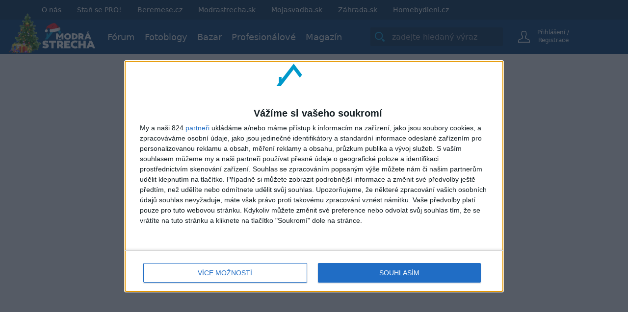

--- FILE ---
content_type: image/svg+xml
request_url: https://www.modrastrecha.cz/static/media/living-cz-logo-dark-bg.3e3c6ee7.svg?qc-size=377,168
body_size: 2238
content:
<?xml version="1.0" encoding="UTF-8"?>
<svg width="377px" height="168px" viewBox="0 0 377 168" version="1.1" xmlns="http://www.w3.org/2000/svg" xmlns:xlink="http://www.w3.org/1999/xlink" xmlns:sketch="http://www.bohemiancoding.com/sketch/ns">
    <!-- Generator: Sketch 3.3.3 (12081) - http://www.bohemiancoding.com/sketch -->
    <title>Fill 100 + Fill 101</title>
    <desc>Created with Sketch.</desc>
    <defs></defs>
    <g id="Page-1" stroke="none" stroke-width="1" fill="none" fill-rule="evenodd" sketch:type="MSPage">
        <g id="modra-strecha-logo-cz-for-dark-background" sketch:type="MSLayerGroup" transform="translate(-232.000000, -158.000000)">
            <g id="Fill-100-+-Fill-101" transform="translate(232.000000, 158.000000)" sketch:type="MSShapeGroup">
                <path d="M134.621,50.632 L124.499,63.797 L96.489,26.509 L37.872,102.91 L17.706,102.91 L29.855,87.074 L29.855,60.036 L41.855,60.036 L41.855,71.433 L96.624,0.048 L134.621,50.632" id="Fill-100" fill="#0099CB"></path>
                <path d="M325.486,72.105 L320.646,84.849 L330.326,84.849 L325.486,72.105 L325.486,72.105 Z M320.227,54.224 L324.159,46.12 L332.215,47.223 L326.077,56.718 L320.227,54.224 L320.227,54.224 Z M316.479,95.632 L313.722,102.923 L300.671,102.923 L318.685,60.035 L332.102,60.035 L350.36,102.923 L337.249,102.923 L334.492,95.632 L316.479,95.632 L316.479,95.632 Z M281.627,76.026 C281.627,72.289 278.073,70.88 275.071,70.512 C273.601,70.328 272.069,70.389 270.782,70.451 L270.782,81.785 C272.253,81.846 273.846,81.908 275.439,81.663 C279.605,81.05 281.627,78.967 281.627,76.026 L281.627,76.026 Z M276.97,92.385 L275.868,92.507 C274.213,92.63 272.498,92.691 270.782,92.507 L270.782,102.923 L257.733,102.923 L257.733,60.035 C263.186,59.912 268.76,59.728 274.275,59.79 C286.713,59.851 294.738,65.917 294.738,75.474 C294.738,80.621 292.41,84.787 288.734,87.728 L296.087,102.923 L281.382,102.923 L276.97,92.385 L276.97,92.385 Z M223.8,92.446 C224.78,92.507 225.822,92.507 227.047,92.385 C233.97,91.711 239.24,88.463 239.24,81.173 C239.24,73.636 233.603,71.308 226.863,70.695 C225.516,70.573 224.657,70.573 223.8,70.634 L223.8,92.446 L223.8,92.446 Z M210.75,60.035 C214.242,59.912 221.226,59.79 224.535,59.851 C241.322,60.158 252.351,66.345 252.351,81.234 C252.351,95.142 242.671,103.229 220.43,103.229 C217.06,103.229 213.997,103.045 210.75,102.923 L210.75,60.035 L210.75,60.035 Z M170.206,81.995 C170.206,88.323 174.222,93.738 181.28,93.738 C188.337,93.738 192.048,88.262 192.048,81.995 C192.048,75.546 188.154,70.252 181.28,70.252 C174.404,70.252 170.206,75.485 170.206,81.995 L170.206,81.995 Z M205.19,81.934 C205.19,95.319 195.638,104.567 181.28,104.567 C167.346,104.567 157.064,95.806 157.064,82.056 C157.064,68.245 167.529,59.483 181.28,59.483 C194.787,59.483 205.19,68.001 205.19,81.934 L205.19,81.934 Z M138.104,102.923 L138.104,78.844 L124.502,96.306 L111.146,78.783 L111.146,102.923 L98.341,102.923 L98.341,60.035 L110.595,60.035 L124.502,78.538 L138.655,60.035 L151.154,60.035 L151.154,102.923 L138.104,102.923 L138.104,102.923 Z M116.066,102.906 L120.991,99.59 L124.502,103.701 L127.867,99.639 L132.889,102.906 L128.354,108.562 L120.747,108.562 L116.066,102.906 L116.066,102.906 Z M345.835,127.288 L339.768,143.259 L351.9,143.259 L345.835,127.288 L345.835,127.288 Z M334.548,156.772 L331.093,165.91 L314.738,165.91 L337.311,112.162 L354.127,112.162 L377.008,165.91 L360.577,165.91 L357.121,156.772 L334.548,156.772 L334.548,156.772 Z M293.87,165.91 L293.87,146.484 L274.137,146.484 L274.137,165.91 L257.705,165.91 L257.705,112.162 L274.137,112.162 L274.137,133.047 L293.87,133.047 L293.87,112.162 L310.224,112.162 L310.224,165.91 L293.87,165.91 L293.87,165.91 Z M252.254,114.773 L247.186,127.365 C243.885,125.445 239.969,124.217 235.822,124.217 C227.069,124.217 219.545,129.592 219.545,138.959 C219.545,148.327 226.993,153.855 235.669,153.855 C239.738,153.855 243.731,152.626 247.109,150.323 L252.561,162.761 C248.568,164.912 242.58,167.291 234.901,167.291 C219.008,167.369 202.807,157.157 202.807,138.959 C202.807,121.99 217.165,110.78 234.287,110.703 C242.426,110.703 248.876,113.16 252.254,114.773 L252.254,114.773 Z M173.86,125.599 L173.86,132.97 L192.979,132.97 L192.979,144.872 L173.86,144.872 L173.86,152.473 L200.887,152.473 L200.887,165.91 L157.428,165.91 L157.428,112.162 L199.198,112.162 L199.198,125.599 L173.86,125.599 L173.86,125.599 Z M134.166,132.202 C134.166,127.519 129.713,125.752 125.95,125.292 C124.107,125.062 122.187,125.138 120.575,125.215 L120.575,139.42 C122.418,139.497 124.415,139.573 126.411,139.266 C131.632,138.499 134.166,135.888 134.166,132.202 L134.166,132.202 Z M128.33,152.703 L126.948,152.857 C124.875,153.01 122.725,153.087 120.575,152.857 L120.575,165.91 L104.22,165.91 L104.22,112.162 C111.054,112.008 118.042,111.778 124.952,111.855 C140.539,111.932 150.597,119.533 150.597,131.511 C150.597,137.961 147.679,143.182 143.072,146.868 L152.287,165.91 L133.859,165.91 L128.33,152.703 L128.33,152.703 Z M80.802,125.676 L80.802,165.91 L64.756,165.91 L64.756,125.676 L47.632,125.676 L47.632,112.162 L98.002,112.162 L98.002,125.676 L80.802,125.676 L80.802,125.676 Z M41.961,115.31 L39.81,127.979 C35.894,126.213 31.134,124.831 26.066,124.831 C21.69,124.831 17.774,125.83 17.927,128.363 C18.081,131.358 23.763,131.127 30.443,132.586 C37.814,134.199 46.414,137.884 46.414,148.48 C46.414,160.765 34.973,166.754 22.458,166.754 C12.706,166.754 4.26,163.069 0.882,161.457 L4.413,148.557 C7.331,150.092 14.011,153.317 21.612,153.241 C26.911,153.164 30.059,151.628 30.059,149.478 C30.059,146.33 23.302,146.868 16.392,145.178 C8.329,143.182 1.65,138.345 1.572,128.901 C1.419,116.078 13.397,111.394 24.07,111.394 C31.671,111.394 38.275,113.698 41.961,115.31 L41.961,115.31 Z" id="Fill-101" fill="#FFFFFF"></path>
            </g>
        </g>
    </g>
</svg>